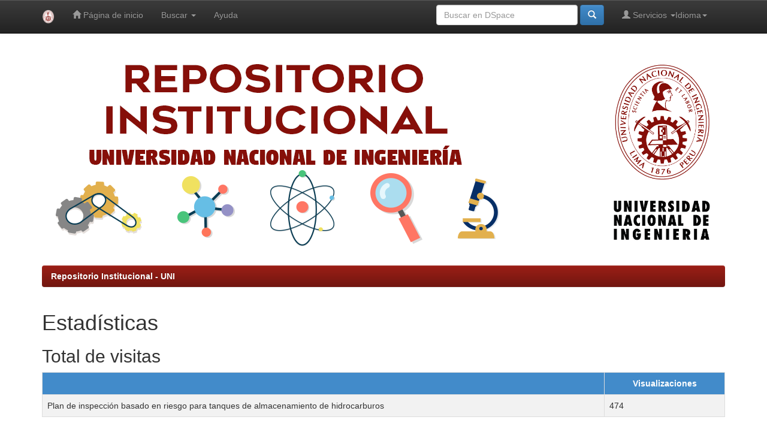

--- FILE ---
content_type: text/html;charset=UTF-8
request_url: https://repositorio.uni.edu.pe/handle/20.500.14076/8112/statistics
body_size: 16731
content:


















<!DOCTYPE html>
<html>
    <head>
        <title>Repositorio Institucional - UNI: Estadísticas</title>
        <meta http-equiv="Content-Type" content="text/html; charset=UTF-8" />
        <meta name="description" content="Bienvenidos a Cybertesis UNI, repositorio institucional que alberga colecciones, revistas y tesis digitales producidos por la Universidad Nacional de Ingenier&#237;a.">
        <meta name="Generator" content="DSpace 5.6" />
        <meta name="viewport" content="width=device-width, initial-scale=1.0">
        <link rel="shortcut icon" href="/favicon.ico" type="image/x-icon"/>
	    <link rel="stylesheet" href="/static/css/jquery-ui-1.10.3.custom/redmond/jquery-ui-1.10.3.custom.css" type="text/css" />
	    <link rel="stylesheet" href="/static/css/bootstrap/bootstrap.min.css" type="text/css" />
	    <link rel="stylesheet" href="/static/css/bootstrap/bootstrap-theme.min.css" type="text/css" />
	    <link rel="stylesheet" href="/static/css/bootstrap/dspace-theme.css" type="text/css" />

        <link rel="search" type="application/opensearchdescription+xml" href="/open-search/description.xml" title="DSpace"/>

        
	<script type='text/javascript' src="/static/js/jquery/jquery-1.10.2.min.js"></script>
	<script type='text/javascript' src='/static/js/jquery/jquery-ui-1.10.3.custom.min.js'></script>
	<script type='text/javascript' src='/static/js/bootstrap/bootstrap.min.js'></script>
	<script type='text/javascript' src='/static/js/holder.js'></script>
	<script type="text/javascript" src="/utils.js"></script>
    <script type="text/javascript" src="/static/js/choice-support.js"> </script>

    
    
    

<!-- HTML5 shim and Respond.js IE8 support of HTML5 elements and media queries -->
<!--[if lt IE 9]>
  <script src="/static/js/html5shiv.js"></script>
  <script src="/static/js/respond.min.js"></script>
<![endif]-->
    </head>

    
    
    <body class="undernavigation">
<a class="sr-only" href="#content">Skip navigation</a>
<header class="navbar navbar-inverse navbar-fixed-top">    
    
            <div class="container">
                

























       <div class="navbar-header">
         <button type="button" class="navbar-toggle" data-toggle="collapse" data-target=".navbar-collapse">
           <span class="icon-bar"></span>
           <span class="icon-bar"></span>
           <span class="icon-bar"></span>
         </button>
         <a class="navbar-brand" href="/"><img height="25" src="/image/logo-UNI.png" alt="UNI logo" /></a>
       </div>
       <nav class="collapse navbar-collapse bs-navbar-collapse" role="navigation">
         <ul class="nav navbar-nav">
           <li class=""><a href="/"><span class="glyphicon glyphicon-home"></span> Página de inicio </a></li>
                
           <li class="dropdown">
             <a href="#" class="dropdown-toggle" data-toggle="dropdown">Buscar  <b class="caret"></b></a>
             <ul class="dropdown-menu">
               <li><a href="/community-list">Comunidades </a></li>
				<li class="divider"></li>
        <li class="dropdown-header">Buscar elementos por:</li>
				
				
				
				      			<li><a href="/browse?type=dateissued">Fecha Publicación</a></li>
					
				      			<li><a href="/browse?type=author">Autor</a></li>
					
				      			<li><a href="/browse?type=title">Título</a></li>
					
				      			<li><a href="/browse?type=subject">Materia</a></li>
					
				      			<li><a href="/browse?type=advisor">Asesor</a></li>
					
				    
				

            </ul>
          </li>
          <li class=""><script type="text/javascript">
<!-- Javascript starts here
document.write('<a href="#" onClick="var popupwin = window.open(\'/help/index.html\',\'dspacepopup\',\'height=600,width=550,resizable,scrollbars\');popupwin.focus();return false;">Ayuda <\/a>');
// -->
</script><noscript><a href="/help/index.html" target="dspacepopup">Ayuda </a></noscript></li>
       </ul>

 
    <div class="nav navbar-nav navbar-right">
	 <ul class="nav navbar-nav navbar-left">
      <li class="dropdown">
       <a href="#" class="dropdown-toggle" data-toggle="dropdown">Idioma<b class="caret"></b></a>
        <ul class="dropdown-menu">
 
      <li>
        <a onclick="javascript:document.repost.locale.value='en';
                  document.repost.submit();" href="?locale=en">
         English
       </a>
      </li>
 
      <li>
        <a onclick="javascript:document.repost.locale.value='es';
                  document.repost.submit();" href="?locale=es">
         español
       </a>
      </li>
 
     </ul>
    </li>
    </ul>
  </div>
 
 
       <div class="nav navbar-nav navbar-right">
		<ul class="nav navbar-nav navbar-right">
         <li class="dropdown">
         
             <a href="#" class="dropdown-toggle" data-toggle="dropdown"><span class="glyphicon glyphicon-user"></span> Servicios  <b class="caret"></b></a>
	             
             <ul class="dropdown-menu">
               <li><a href="/mydspace">Mi DSpace </a></li>
               <li><a href="/subscribe">Alertas </a></li>
               <li><a href="/profile">Editar perfil </a></li>

		
             </ul>
           </li>
          </ul>
          
	
	<form method="get" action="/simple-search" class="navbar-form navbar-right">
	    <div class="form-group">
          <input type="text" class="form-control" placeholder="Buscar en&nbsp;DSpace " name="query" id="tequery" size="25"/>
        </div>
        <button type="submit" class="btn btn-primary"><span class="glyphicon glyphicon-search"></span></button>

	</form></div>
    </nav>

            </div>

</header>

<main id="content" role="main">
	

<div class="container banner">
   <div class="row" style="justify-content: center; display: flex;">
      <div class="col-md-9 brand">
         <img class="pull-left" src="/image/portada.png" alt="Portada UNI" style="max-width: 100%; height: auto; padding-right: 0px; padding-top: 0px; padding-bottom: 0px; margin-top: 0px; margin-right: 0px; margin-bottom: 0px; margin-left: 0px;" />
      </div>
      <div class="col-md-3">
         <img class="pull-right" src="/image/logo-UNI-con-tipo.png" alt="UNI logo" width="170" style="padding: 0px; max-width: 100%; margin-top: 35px;" />
      </div>
   </div>
</div>	

<br/>
                

<div class="container">
                



  

<ol class="breadcrumb btn-success">

  <li><a href="/">Repositorio Institucional - UNI</a></li>

</ol>

</div>                



        
<div class="container">
		














<script src="/static/js/highcharts.js"></script>
<script src="/static/js/data.js"></script>
<script src="/static/js/exporting.js"></script>

<style>
table {
            font-family: arial, sans-serif;
            border-collapse: collapse;
            width: 100%;
}

td, th {
            border: 1px solid #dddddd;
            text-align: left;
            padding: 8px;
}

tr:nth-child(even) {
            background-color: #f2f2f2;
}

th {
            text-align: center;
            background-color: #428bca;
            color: white;
}
</style>


<h1>Estadísticas</h1>
<h2>Total de visitas</h2>
<table class="statsTable">
<tr>
<th><!-- spacer cell --></th>
<th>Visualizaciones</th>
</tr>








<tr class="evenRowOddCol">
<td>
Plan de inspección basado en riesgo para tanques de almacenamiento de hidrocarburos
<td>
474
</td>

</tr>

</table>

<h2>Total de visitas por mes</h2>
<div id="divmonthlyvisits" style="min-width: 310px; height: 400px; margin: 0 auto"></div>
<table class="statsTable" id="tablemonthlyvisits">
<tr>
<th><!-- spacer cell --></th>

<th>
mayo 2025
</th>

<th>
junio 2025
</th>

<th>
julio 2025
</th>

<th>
agosto 2025
</th>

<th>
septiembre 2025
</th>

<th>
octubre 2025
</th>

<th>
noviembre 2025
</th>

</tr>







<tr class="evenRowOddCol">
<td>
Plan de inspección basado en riesgo para tanques de almacenamiento de hidrocarburos
</td>

<td>
4
</td>

<td>
31
</td>

<td>
13
</td>

<td>
8
</td>

<td>
24
</td>

<td>
41
</td>

<td>
12
</td>

</tr>

</table>

<script type="text/javascript" >
//<![CDATA[
Highcharts.chart('divmonthlyvisits', {
                    data: {
                            table: 'tablemonthlyvisits'
                                },
                                    chart: {
                                            type: 'column'
                                                },
                                                    title: {
                                                            text: ''
                                                                },
                                                                    yAxis: {
                                                                            allowDecimals: false,
                                                                                    title: {
                                                                                                text: ''
                                                                                                        }
                                                                                                            },
                                                                                                                tooltip: {
                                                                                                                        formatter: function () {
                                                                                                                                    return '<b>' + this.series.name + '</b><br/>' +
                                                                                                                                                    this.point.y + ' ' + this.point.name.toLowerCase();
                                                                                                                                                            }
                                                                                                                                       }
});
//]]>
</script>



<h2>Archivos descargados</h2>
<table class="statsTable">
<tr>
<th><!-- spacer cell --></th>
<th>Visualizaciones</th>
</tr>








<tr class="evenRowOddCol">
<td>
yurivilca_pm.pdf
<td>
200
</td>

</tr>

</table>



<h2>Países con mayores visualizaciones</h2>
<table class="statsTable">
<tr>
<th><!-- spacer cell --></th>
<th>Visualizaciones</th>
</tr>








<tr class="evenRowOddCol">
<td>
Estados Unidos
<td>
93
</tr>
</td>







<tr class="oddRowOddCol">
<td>
Perú
<td>
61
</tr>
</td>







<tr class="evenRowOddCol">
<td>
Venezuela
<td>
22
</tr>
</td>







<tr class="oddRowOddCol">
<td>
México
<td>
12
</tr>
</td>







<tr class="evenRowOddCol">
<td>
Colombia
<td>
8
</tr>
</td>







<tr class="oddRowOddCol">
<td>
Ecuador
<td>
6
</tr>
</td>







<tr class="evenRowOddCol">
<td>
Ucrania
<td>
6
</tr>
</td>







<tr class="oddRowOddCol">
<td>
Suecia
<td>
5
</tr>
</td>







<tr class="evenRowOddCol">
<td>
Argentina
<td>
3
</tr>
</td>







<tr class="oddRowOddCol">
<td>
Bolivia
<td>
3
</tr>
</td>


</table>

<h2>Ciudades con mayores visualizaciones</h2>
<table class="statsTable">
<tr>
<th><!-- spacer cell --></th>
<th>Visualizaciones</th>
</tr>








<tr class="evenRowOddCol">
<td>
Lima
<td>
53
</td>
</tr>







<tr class="oddRowOddCol">
<td>
Ann Arbor
<td>
25
</td>
</tr>







<tr class="evenRowOddCol">
<td>
Houston
<td>
12
</td>
</tr>







<tr class="oddRowOddCol">
<td>
Wilmington
<td>
12
</td>
</tr>







<tr class="evenRowOddCol">
<td>
Oakland
<td>
11
</td>
</tr>







<tr class="oddRowOddCol">
<td>
Woodbridge
<td>
10
</td>
</tr>







<tr class="evenRowOddCol">
<td>
Caracas
<td>
7
</td>
</tr>







<tr class="oddRowOddCol">
<td>
Mountain View
<td>
6
</td>
</tr>







<tr class="evenRowOddCol">
<td>
Quito
<td>
4
</td>
</tr>







<tr class="oddRowOddCol">
<td>
Dearborn
<td>
3
</td>
</tr>


</table>














            

</div>

<!--  Inicio del cuadro de vinculos relacionados de indexación  -->

<div class="main" style="background-color:#ffffff; border:0px solid #999999; border-radius:8px; margin-bottom:20px;">
        <div style="padding-top:13px; padding-bottom:13px; padding-left:13px; padding-right:13px;">
                <span style="font-size:11pt; font-weight: bold; margin-bottom:13px; margin-top:13px; text-align: center; display: block;">Indexado por:</span>
                <div style="width:910px; margin-left:auto; margin-right:auto; margin-top:10px;">
                        <img src="/image/indexado.png" usemap="#linkmap" height="165" alt="Indexado por" width="695" style="margin-left: auto; margin-right: auto; display: block;"/>
                        <map id="linkmap" name="linkmap">
                                <area shape="rect" coords="85,15,165,42" href="http://scholar.google.com/" target="_blank" alt="Scholar Google"></area>
                                <area shape="rect" coords="205,15,330,42" href="http://www.lareferencia.info/es/" target="_blank" alt="LaReferencia"></area>
                                <area shape="rect" coords="350,12,472,45" href="https://portal.concytec.gob.pe/" target="_blank" alt="Concytec"></area>
                                <area shape="rect" coords="510,10,600,45" href="https://www.base-search.net/Search/Results?filter%5B%5D=f_dccollection%3A%22ftunivnilima%22&lookfor=country%3Ape&type=all&sort=score+desc%2Cid+asc&oaboost=1&refid=dcdden" target="_blank" alt="BASE"></area>
                                <area shape="rect" coords="70,70,190,100" href="http://renati.sunedu.gob.pe/" target="_blank" alt="renati"></area>
                                <area shape="rect" coords="250,61,310,100" href="http://roar.eprints.org/" target="_blank" alt="ROAR"></area>
                                <area shape="rect" coords="360,66,465,100" href="https://alicia.concytec.gob.pe/vufind/" target="_blank" alt="ALICIA"></area>
                                <area shape="rect" coords="500,65,630,100" href="http://repositorioslatinoamericanos.uchile.cl/" target="_blank" alt="RepoLatin"></area>
                                <area shape="rect" coords="275,112,400,150" href="https://www.uni.edu.pe/" target="_blank" alt="UNI"></area>
                        </map>
                </div>
        </div>
</div>

<!--  Fin del cuadro de vinculos relacionados de indexación  -->

</main>
   
   <footer class="navbar navbar-inverse navbar-bottom">
      <div id="designedby" class="container text-muted">
         <a href="http://www.uni.edu.pe">
            <img src="/image/logo-UNI-footer.png"
               alt="Logo UNI" style="height: auto; width: 50px;"  />
         </a>
      <div class="container text-muted pull-left">
            Universidad Nacional de Ingeniería - Biblioteca Central
            <br/>
            Av. Túpac Amaru 210 - Rímac. Apartado 1301
            <br/>
            (+51) (01) 4811070
            <br/>
            Lima -  Perú
      </div>
   			<div id="footer_feedback" class="pull-right">                                    
               <p class="text-muted">
         Theme by
            <a href="http://www.cineca.it">
               <img src="/image/logo-cineca-small.png"
                  alt="Logo CINECA" />
            </a>
                  <a target="_blank" href="http://www.dspace.org/">DSpace Software</a> Copyright&nbsp;&copy;&nbsp;2002-2008&nbsp;<a target="_blank" href="http://web.mit.edu/">MIT</a>&nbsp;and&nbsp;<a target="_blank" href="http://www.hp.com/">Hewlett-Packard</a>&nbsp;-
                  <a target="_blank" href="/feedback">
                     Comentarios 
                  </a>
                  <a href="/htmlmap">
                  </a>
               </p>
            </div>
      </div>
   </footer>
   </body>
</html>




